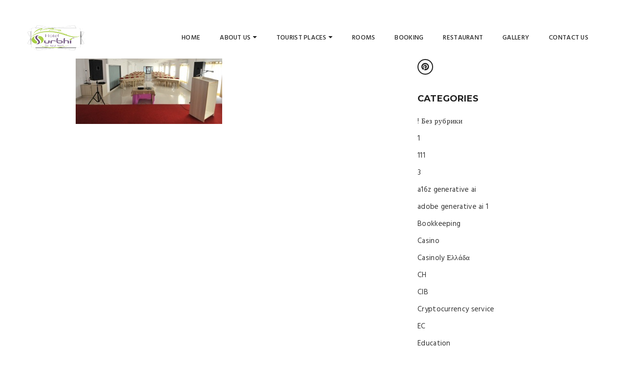

--- FILE ---
content_type: text/html; charset=UTF-8
request_url: https://hotelsurbhi.com/hall-10/
body_size: 14517
content:
<!DOCTYPE html>
<html lang="en-US"
	prefix="og: https://ogp.me/ns#" >
<head>
    <meta charset="UTF-8">
    <meta http-equiv="X-UA-Compatible" content="IE=edge">
    <meta name="viewport" content="width=device-width, initial-scale=1.0, maximum-scale=1.0, user-scalable=no">
    <meta name="format-detection" content="telephone=no">
    <meta name="apple-mobile-web-app-capable" content="yes">
    <link rel="profile" href="https://gmpg.org/xfn/11" />
    <link rel="pingback" href="https://hotelsurbhi.com/xmlrpc.php"/>
    
		<!-- All in One SEO 4.1.6.2 -->
		<meta name="description" content="Hotel Surbhi" />
		<meta name="robots" content="max-image-preview:large" />
		<meta property="og:locale" content="en_US" />
		<meta property="og:site_name" content="Hotel Surbhi Hotel in MUNDRA-KUTCH | Hotel Surbhi (Hotel in Mundra, Hotel in Kutch, Hotel in Gujaratbest hotel in mundra ,hotel at mundra,hotel booking in mundra,hotel in mundra,hotel in mundra gujarat,hotel in mundra kutch,hotel in mundra-port,hotel near mundra port,hotels in mundra india,residency hotel in mundra,best hotel in kutch,cheap hotel in kutch,cheapest hotel in kutch,heritage hotel in kutch,hotel at kutch,hotel booking in kutch,hotel carnival kutch,hotel in dhordo kutch,hotel in kutch,hotel in kutch bhuj,hotel in kutch gujarat,hotel in kutch mandvi,hotel in kutch rann,hotel in mundra kutch,hotel in rann of kutch,hotel near kutch,hotel near kutch rann,hotels in kutch india,hotels in white desert kutch,luxury hotel in kutch,rann of kutch hotels)" />
		<meta property="og:type" content="article" />
		<meta property="og:title" content="Hall (10) | Hotel Surbhi Hotel in MUNDRA-KUTCH" />
		<meta property="article:published_time" content="2015-11-16T09:56:43+00:00" />
		<meta property="article:modified_time" content="2015-11-16T09:57:28+00:00" />
		<meta name="twitter:card" content="summary" />
		<meta name="twitter:title" content="Hall (10) | Hotel Surbhi Hotel in MUNDRA-KUTCH" />
		<script type="application/ld+json" class="aioseo-schema">
			{"@context":"https:\/\/schema.org","@graph":[{"@type":"WebSite","@id":"https:\/\/hotelsurbhi.com\/#website","url":"https:\/\/hotelsurbhi.com\/","name":"Hotel Surbhi Hotel in MUNDRA-KUTCH","description":"Hotel Surbhi (Hotel in Mundra, Hotel in Kutch, Hotel in Gujaratbest hotel in mundra ,hotel at mundra,hotel booking in mundra,hotel in mundra,hotel in mundra gujarat,hotel in mundra kutch,hotel in mundra-port,hotel near mundra port,hotels in mundra india,residency hotel in mundra,best hotel in kutch,cheap hotel in kutch,cheapest hotel in kutch,heritage hotel in kutch,hotel at kutch,hotel booking in kutch,hotel carnival kutch,hotel in dhordo kutch,hotel in kutch,hotel in kutch bhuj,hotel in kutch gujarat,hotel in kutch mandvi,hotel in kutch rann,hotel in mundra kutch,hotel in rann of kutch,hotel near kutch,hotel near kutch rann,hotels in kutch india,hotels in white desert kutch,luxury hotel in kutch,rann of kutch hotels)","inLanguage":"en-US","publisher":{"@id":"https:\/\/hotelsurbhi.com\/#organization"}},{"@type":"Organization","@id":"https:\/\/hotelsurbhi.com\/#organization","name":"Hotel Surbhi Hotel in MUNDRA-KUTCH","url":"https:\/\/hotelsurbhi.com\/"},{"@type":"BreadcrumbList","@id":"https:\/\/hotelsurbhi.com\/hall-10\/#breadcrumblist","itemListElement":[{"@type":"ListItem","@id":"https:\/\/hotelsurbhi.com\/#listItem","position":1,"item":{"@type":"WebPage","@id":"https:\/\/hotelsurbhi.com\/","name":"Home","description":"Hotel Surbhi (Hotel in Mundra, Hotel in Kutch, Hotel in Gujaratbest hotel in mundra ,hotel at mundra,hotel booking in mundra,hotel in mundra,hotel in mundra gujarat,hotel in mundra kutch,hotel in mundra-port,hotel near mundra port,hotels in mundra india,residency hotel in mundra,best hotel in kutch,cheap hotel in kutch,cheapest hotel in kutch,heritage hotel in kutch,hotel at kutch,hotel booking in kutch,hotel carnival kutch,hotel in dhordo kutch,hotel in kutch,hotel in kutch bhuj,hotel in kutch gujarat,hotel in kutch mandvi,hotel in kutch rann,hotel in mundra kutch,hotel in rann of kutch,hotel near kutch,hotel near kutch rann,hotels in kutch india,hotels in white desert kutch,luxury hotel in kutch,rann of kutch hotels)","url":"https:\/\/hotelsurbhi.com\/"},"nextItem":"https:\/\/hotelsurbhi.com\/hall-10\/#listItem"},{"@type":"ListItem","@id":"https:\/\/hotelsurbhi.com\/hall-10\/#listItem","position":2,"item":{"@type":"WebPage","@id":"https:\/\/hotelsurbhi.com\/hall-10\/","name":"Hall (10)","description":"Hotel Surbhi","url":"https:\/\/hotelsurbhi.com\/hall-10\/"},"previousItem":"https:\/\/hotelsurbhi.com\/#listItem"}]},{"@type":"Person","@id":"https:\/\/hotelsurbhi.com\/author\/pwpadmin\/#author","url":"https:\/\/hotelsurbhi.com\/author\/pwpadmin\/","name":"pwpadmin","image":{"@type":"ImageObject","@id":"https:\/\/hotelsurbhi.com\/hall-10\/#authorImage","url":"https:\/\/secure.gravatar.com\/avatar\/727459e6fc3034d17a1df2b19bc4b095?s=96&d=mm&r=g","width":96,"height":96,"caption":"pwpadmin"}},{"@type":"ItemPage","@id":"https:\/\/hotelsurbhi.com\/hall-10\/#itempage","url":"https:\/\/hotelsurbhi.com\/hall-10\/","name":"Hall (10) | Hotel Surbhi Hotel in MUNDRA-KUTCH","description":"Hotel Surbhi","inLanguage":"en-US","isPartOf":{"@id":"https:\/\/hotelsurbhi.com\/#website"},"breadcrumb":{"@id":"https:\/\/hotelsurbhi.com\/hall-10\/#breadcrumblist"},"author":"https:\/\/hotelsurbhi.com\/author\/pwpadmin\/#author","creator":"https:\/\/hotelsurbhi.com\/author\/pwpadmin\/#author","datePublished":"2015-11-16T09:56:43+05:30","dateModified":"2015-11-16T09:57:28+05:30"}]}
		</script>
		<!-- All in One SEO -->


	<!-- Meta Tag Manager -->
	<meta name="keywords" content="Hotel Surbhi (Hotel in Mundra, Hotel in Kutch, Hotel in Gujaratbest hotel in mundra ,hotel at mundra,hotel booking in mundra,hotel in mundra,hotel in mundra gujarat,hotel in mundra kutch,hotel in mundra-port,hotel near mundra port,hotels in mundra india,residency hotel in mundra,best hotel in kutch,cheap hotel in kutch,cheapest hotel in kutch,heritage hotel in kutch,hotel at kutch,hotel booking in kutch,hotel carnival kutch,hotel in dhordo kutch,hotel in kutch,hotel in kutch bhuj,hotel in kutch gujarat,hotel in kutch mandvi,hotel in kutch rann,hotel in mundra kutch,hotel in rann of kutch,hotel near kutch,hotel near kutch rann,hotels in kutch india,hotels in white desert kutch,luxury hotel in kutch,rann of kutch hotels)" />
	<!-- / Meta Tag Manager -->

	<!-- This site is optimized with the Yoast SEO plugin v16.5 - https://yoast.com/wordpress/plugins/seo/ -->
	<title>Hall (10) | Hotel Surbhi Hotel in MUNDRA-KUTCH</title>
	<meta name="robots" content="index, follow, max-snippet:-1, max-image-preview:large, max-video-preview:-1" />
	<link rel="canonical" href="https://hotelsurbhi.com/wp-content/uploads/2015/11/Hall-10.jpg" />
	<meta property="og:locale" content="en_US" />
	<meta property="og:type" content="article" />
	<meta property="og:title" content="Hall (10) - Hotel Surbhi Hotel in MUNDRA-KUTCH" />
	<meta property="og:description" content="Hotel Surbhi" />
	<meta property="og:url" content="https://hotelsurbhi.com/wp-content/uploads/2015/11/Hall-10.jpg" />
	<meta property="og:site_name" content="Hotel Surbhi Hotel in MUNDRA-KUTCH" />
	<meta property="article:publisher" content="https://www.facebook.com/HotelSurbhiMundra/" />
	<meta property="article:modified_time" content="2015-11-16T09:57:28+00:00" />
	<meta property="og:image" content="https://hotelsurbhi.com/wp-content/uploads/2015/11/Hall-10.jpg" />
	<meta property="og:image:width" content="1024" />
	<meta property="og:image:height" content="682" />
	<meta name="twitter:card" content="summary" />
	<script type="application/ld+json" class="yoast-schema-graph">{"@context":"https://schema.org","@graph":[{"@type":"Organization","@id":"https://hotelsurbhi.com/#organization","name":"Hotel Surbhi","url":"https://hotelsurbhi.com/","sameAs":["https://www.facebook.com/HotelSurbhiMundra/"],"logo":{"@type":"ImageObject","@id":"https://hotelsurbhi.com/#logo","inLanguage":"en-US","url":"https://hotelsurbhi.com/wp-content/uploads/2017/07/logo.png","contentUrl":"https://hotelsurbhi.com/wp-content/uploads/2017/07/logo.png","width":226,"height":100,"caption":"Hotel Surbhi"},"image":{"@id":"https://hotelsurbhi.com/#logo"}},{"@type":"WebSite","@id":"https://hotelsurbhi.com/#website","url":"https://hotelsurbhi.com/","name":"Hotel Surbhi Hotel in MUNDRA-KUTCH","description":"Hotel Surbhi (Hotel in Mundra, Hotel in Kutch, Hotel in Gujaratbest hotel in mundra ,hotel at mundra,hotel booking in mundra,hotel in mundra,hotel in mundra gujarat,hotel in mundra kutch,hotel in mundra-port,hotel near mundra port,hotels in mundra india,residency hotel in mundra,best hotel in kutch,cheap hotel in kutch,cheapest hotel in kutch,heritage hotel in kutch,hotel at kutch,hotel booking in kutch,hotel carnival kutch,hotel in dhordo kutch,hotel in kutch,hotel in kutch bhuj,hotel in kutch gujarat,hotel in kutch mandvi,hotel in kutch rann,hotel in mundra kutch,hotel in rann of kutch,hotel near kutch,hotel near kutch rann,hotels in kutch india,hotels in white desert kutch,luxury hotel in kutch,rann of kutch hotels)","publisher":{"@id":"https://hotelsurbhi.com/#organization"},"potentialAction":[{"@type":"SearchAction","target":"https://hotelsurbhi.com/?s={search_term_string}","query-input":"required name=search_term_string"}],"inLanguage":"en-US"},{"@type":"WebPage","@id":"https://hotelsurbhi.com/wp-content/uploads/2015/11/Hall-10.jpg#webpage","url":"https://hotelsurbhi.com/wp-content/uploads/2015/11/Hall-10.jpg","name":"Hall (10) - Hotel Surbhi Hotel in MUNDRA-KUTCH","isPartOf":{"@id":"https://hotelsurbhi.com/#website"},"datePublished":"2015-11-16T09:56:43+00:00","dateModified":"2015-11-16T09:57:28+00:00","breadcrumb":{"@id":"https://hotelsurbhi.com/wp-content/uploads/2015/11/Hall-10.jpg#breadcrumb"},"inLanguage":"en-US","potentialAction":[{"@type":"ReadAction","target":["https://hotelsurbhi.com/wp-content/uploads/2015/11/Hall-10.jpg"]}]},{"@type":"BreadcrumbList","@id":"https://hotelsurbhi.com/wp-content/uploads/2015/11/Hall-10.jpg#breadcrumb","itemListElement":[{"@type":"ListItem","position":1,"name":"Home","item":"https://hotelsurbhi.com/"},{"@type":"ListItem","position":2,"name":"Hall (10)"}]}]}</script>
	<!-- / Yoast SEO plugin. -->


<meta property="place:location:latitude" content="22.838846"/>
<meta property="place:location:longitude" content="69.694569"/>
<meta property="business:contact_data:street_address" content="Shraddha Complex, Near Zero Point,"/>
<meta property="business:contact_data:locality" content="Mundra"/>
<meta property="business:contact_data:country_name" content="India"/>
<meta property="business:contact_data:postal_code" content="370421"/>
<meta property="business:contact_data:website" content="http://hotelsurbhi.com/"/>
<meta property="business:contact_data:region" content="Gujarat"/>
<meta property="business:contact_data:email" content="info@hotelsurebhi.com"/>
<meta property="business:contact_data:phone_number" content="099796 70996"/>
<meta name="geo.placename" content="Mundra" /><meta name="geo.position" content="22.838846;69.694569" /><meta name="geo.region" content="IN" /><link rel='dns-prefetch' href='//html5shim.googlecode.com' />
<link rel='dns-prefetch' href='//css3-mediaqueries-js.googlecode.com' />
<link rel='dns-prefetch' href='//fonts.googleapis.com' />
<link rel='dns-prefetch' href='//s.w.org' />
<link rel="alternate" type="application/rss+xml" title="Hotel Surbhi Hotel in MUNDRA-KUTCH &raquo; Feed" href="https://hotelsurbhi.com/feed/" />
<link rel="alternate" type="application/rss+xml" title="Hotel Surbhi Hotel in MUNDRA-KUTCH &raquo; Comments Feed" href="https://hotelsurbhi.com/comments/feed/" />
		<!-- This site uses the Google Analytics by MonsterInsights plugin v7.17.0 - Using Analytics tracking - https://www.monsterinsights.com/ -->
							<script src="//www.googletagmanager.com/gtag/js?id=UA-112752515-1"  type="text/javascript" data-cfasync="false"></script>
			<script type="text/javascript" data-cfasync="false">
				var mi_version = '7.17.0';
				var mi_track_user = true;
				var mi_no_track_reason = '';
				
								var disableStr = 'ga-disable-UA-112752515-1';

				/* Function to detect opted out users */
				function __gtagTrackerIsOptedOut() {
					return document.cookie.indexOf( disableStr + '=true' ) > - 1;
				}

				/* Disable tracking if the opt-out cookie exists. */
				if ( __gtagTrackerIsOptedOut() ) {
					window[disableStr] = true;
				}

				/* Opt-out function */
				function __gtagTrackerOptout() {
					document.cookie = disableStr + '=true; expires=Thu, 31 Dec 2099 23:59:59 UTC; path=/';
					window[disableStr] = true;
				}

				if ( 'undefined' === typeof gaOptout ) {
					function gaOptout() {
						__gtagTrackerOptout();
					}
				}
								window.dataLayer = window.dataLayer || [];
				if ( mi_track_user ) {
					function __gtagTracker() {dataLayer.push( arguments );}
					__gtagTracker( 'js', new Date() );
					__gtagTracker( 'set', {
						'developer_id.dZGIzZG' : true,
						                    });
					__gtagTracker( 'config', 'UA-112752515-1', {
						forceSSL:true,					} );
										window.gtag = __gtagTracker;										(
						function () {
							/* https://developers.google.com/analytics/devguides/collection/analyticsjs/ */
							/* ga and __gaTracker compatibility shim. */
							var noopfn = function () {
								return null;
							};
							var newtracker = function () {
								return new Tracker();
							};
							var Tracker = function () {
								return null;
							};
							var p = Tracker.prototype;
							p.get = noopfn;
							p.set = noopfn;
							p.send = function (){
								var args = Array.prototype.slice.call(arguments);
								args.unshift( 'send' );
								__gaTracker.apply(null, args);
							};
							var __gaTracker = function () {
								var len = arguments.length;
								if ( len === 0 ) {
									return;
								}
								var f = arguments[len - 1];
								if ( typeof f !== 'object' || f === null || typeof f.hitCallback !== 'function' ) {
									if ( 'send' === arguments[0] ) {
										var hitConverted, hitObject = false, action;
										if ( 'event' === arguments[1] ) {
											if ( 'undefined' !== typeof arguments[3] ) {
												hitObject = {
													'eventAction': arguments[3],
													'eventCategory': arguments[2],
													'eventLabel': arguments[4],
													'value': arguments[5] ? arguments[5] : 1,
												}
											}
										}
										if ( typeof arguments[2] === 'object' ) {
											hitObject = arguments[2];
										}
										if ( typeof arguments[5] === 'object' ) {
											Object.assign( hitObject, arguments[5] );
										}
										if ( 'undefined' !== typeof (
											arguments[1].hitType
										) ) {
											hitObject = arguments[1];
										}
										if ( hitObject ) {
											action = 'timing' === arguments[1].hitType ? 'timing_complete' : hitObject.eventAction;
											hitConverted = mapArgs( hitObject );
											__gtagTracker( 'event', action, hitConverted );
										}
									}
									return;
								}

								function mapArgs( args ) {
									var gaKey, hit = {};
									var gaMap = {
										'eventCategory': 'event_category',
										'eventAction': 'event_action',
										'eventLabel': 'event_label',
										'eventValue': 'event_value',
										'nonInteraction': 'non_interaction',
										'timingCategory': 'event_category',
										'timingVar': 'name',
										'timingValue': 'value',
										'timingLabel': 'event_label',
									};
									for ( gaKey in gaMap ) {
										if ( 'undefined' !== typeof args[gaKey] ) {
											hit[gaMap[gaKey]] = args[gaKey];
										}
									}
									return hit;
								}

								try {
									f.hitCallback();
								} catch ( ex ) {
								}
							};
							__gaTracker.create = newtracker;
							__gaTracker.getByName = newtracker;
							__gaTracker.getAll = function () {
								return [];
							};
							__gaTracker.remove = noopfn;
							__gaTracker.loaded = true;
							window['__gaTracker'] = __gaTracker;
						}
					)();
									} else {
										console.log( "" );
					( function () {
							function __gtagTracker() {
								return null;
							}
							window['__gtagTracker'] = __gtagTracker;
							window['gtag'] = __gtagTracker;
					} )();
									}
			</script>
				<!-- / Google Analytics by MonsterInsights -->
				<script type="text/javascript">
			window._wpemojiSettings = {"baseUrl":"https:\/\/s.w.org\/images\/core\/emoji\/13.0.1\/72x72\/","ext":".png","svgUrl":"https:\/\/s.w.org\/images\/core\/emoji\/13.0.1\/svg\/","svgExt":".svg","source":{"concatemoji":"https:\/\/hotelsurbhi.com\/wp-includes\/js\/wp-emoji-release.min.js?ver=5.6"}};
			!function(e,a,t){var r,n,o,i,p=a.createElement("canvas"),s=p.getContext&&p.getContext("2d");function c(e,t){var a=String.fromCharCode;s.clearRect(0,0,p.width,p.height),s.fillText(a.apply(this,e),0,0);var r=p.toDataURL();return s.clearRect(0,0,p.width,p.height),s.fillText(a.apply(this,t),0,0),r===p.toDataURL()}function l(e){if(!s||!s.fillText)return!1;switch(s.textBaseline="top",s.font="600 32px Arial",e){case"flag":return!c([127987,65039,8205,9895,65039],[127987,65039,8203,9895,65039])&&(!c([55356,56826,55356,56819],[55356,56826,8203,55356,56819])&&!c([55356,57332,56128,56423,56128,56418,56128,56421,56128,56430,56128,56423,56128,56447],[55356,57332,8203,56128,56423,8203,56128,56418,8203,56128,56421,8203,56128,56430,8203,56128,56423,8203,56128,56447]));case"emoji":return!c([55357,56424,8205,55356,57212],[55357,56424,8203,55356,57212])}return!1}function d(e){var t=a.createElement("script");t.src=e,t.defer=t.type="text/javascript",a.getElementsByTagName("head")[0].appendChild(t)}for(i=Array("flag","emoji"),t.supports={everything:!0,everythingExceptFlag:!0},o=0;o<i.length;o++)t.supports[i[o]]=l(i[o]),t.supports.everything=t.supports.everything&&t.supports[i[o]],"flag"!==i[o]&&(t.supports.everythingExceptFlag=t.supports.everythingExceptFlag&&t.supports[i[o]]);t.supports.everythingExceptFlag=t.supports.everythingExceptFlag&&!t.supports.flag,t.DOMReady=!1,t.readyCallback=function(){t.DOMReady=!0},t.supports.everything||(n=function(){t.readyCallback()},a.addEventListener?(a.addEventListener("DOMContentLoaded",n,!1),e.addEventListener("load",n,!1)):(e.attachEvent("onload",n),a.attachEvent("onreadystatechange",function(){"complete"===a.readyState&&t.readyCallback()})),(r=t.source||{}).concatemoji?d(r.concatemoji):r.wpemoji&&r.twemoji&&(d(r.twemoji),d(r.wpemoji)))}(window,document,window._wpemojiSettings);
		</script>
		<style type="text/css">
img.wp-smiley,
img.emoji {
	display: inline !important;
	border: none !important;
	box-shadow: none !important;
	height: 1em !important;
	width: 1em !important;
	margin: 0 .07em !important;
	vertical-align: -0.1em !important;
	background: none !important;
	padding: 0 !important;
}
</style>
	<link rel='stylesheet' id='litespeed-cache-dummy-css'  href='https://hotelsurbhi.com/wp-content/plugins/litespeed-cache/assets/css/litespeed-dummy.css?ver=5.6' type='text/css' media='all' />
<link rel='stylesheet' id='flatpickr-css'  href='https://hotelsurbhi.com/wp-content/plugins/awebooking/assets/vendor/flatpickr/flatpickr.css?ver=4.5.1' type='text/css' media='all' />
<link rel='stylesheet' id='tippy-css'  href='https://hotelsurbhi.com/wp-content/plugins/awebooking/assets/vendor/tippy-js/tippy.css?ver=2.6.0' type='text/css' media='all' />
<link rel='stylesheet' id='react-calendar-css'  href='https://hotelsurbhi.com/wp-content/plugins/awebooking/assets/css/react-datepicker.min.css?ver=1.0.0' type='text/css' media='all' />
<link rel='stylesheet' id='awebooking-css'  href='https://hotelsurbhi.com/wp-content/plugins/awebooking/assets/css/awebooking.css?ver=3.2.26' type='text/css' media='all' />
<link rel='stylesheet' id='awebooking-iconfont-css'  href='https://hotelsurbhi.com/wp-content/plugins/awebooking/assets/fonts/awebooking-webfont.css?ver=3.2.26' type='text/css' media='all' />
<link rel='stylesheet' id='awebooking-colour-css'  href='https://hotelsurbhi.com/wp-content/plugins/awebooking/assets/css/awebooking-colour.css?ver=3.2.26' type='text/css' media='all' />
<link rel='stylesheet' id='wp-block-library-css'  href='https://hotelsurbhi.com/wp-includes/css/dist/block-library/style.min.css?ver=5.6' type='text/css' media='all' />
<link rel='stylesheet' id='wc-block-vendors-style-css'  href='https://hotelsurbhi.com/wp-content/plugins/woocommerce/packages/woocommerce-blocks/build/vendors-style.css?ver=5.1.0' type='text/css' media='all' />
<link rel='stylesheet' id='wc-block-style-css'  href='https://hotelsurbhi.com/wp-content/plugins/woocommerce/packages/woocommerce-blocks/build/style.css?ver=5.1.0' type='text/css' media='all' />
<link rel='stylesheet' id='contact-form-7-css'  href='https://hotelsurbhi.com/wp-content/plugins/contact-form-7/includes/css/styles.css?ver=5.4.1' type='text/css' media='all' />
<link rel='stylesheet' id='rs-plugin-settings-css'  href='https://hotelsurbhi.com/wp-content/plugins/revslider/public/assets/css/settings.css?ver=5.3.1.5' type='text/css' media='all' />
<style id='rs-plugin-settings-inline-css' type='text/css'>
#rs-demo-id {}
</style>
<link rel='stylesheet' id='woocommerce-layout-css'  href='https://hotelsurbhi.com/wp-content/plugins/woocommerce/assets/css/woocommerce-layout.css?ver=5.4.2' type='text/css' media='all' />
<link rel='stylesheet' id='woocommerce-smallscreen-css'  href='https://hotelsurbhi.com/wp-content/plugins/woocommerce/assets/css/woocommerce-smallscreen.css?ver=5.4.2' type='text/css' media='only screen and (max-width: 768px)' />
<link rel='stylesheet' id='woocommerce-general-css'  href='https://hotelsurbhi.com/wp-content/plugins/woocommerce/assets/css/woocommerce.css?ver=5.4.2' type='text/css' media='all' />
<style id='woocommerce-inline-inline-css' type='text/css'>
.woocommerce form .form-row .required { visibility: visible; }
</style>
<link rel='stylesheet' id='awesome-css'  href='https://hotelsurbhi.com/wp-content/themes/lotus/assets/css/lib/font-awesome.min.css?ver=5.6' type='text/css' media='all' />
<link rel='stylesheet' id='jqueryui-css'  href='https://hotelsurbhi.com/wp-content/themes/lotus/assets/css/lib/jquery-ui.min.css?ver=5.6' type='text/css' media='all' />
<link rel='stylesheet' id='bootstrap-css'  href='https://hotelsurbhi.com/wp-content/themes/lotus/assets/css/lib/bootstrap.min.css?ver=5.6' type='text/css' media='all' />
<link rel='stylesheet' id='lotusicon-css'  href='https://hotelsurbhi.com/wp-content/themes/lotus/assets/css/lib/font-lotusicon.css?ver=5.6' type='text/css' media='all' />
<link rel='stylesheet' id='bootstrap-select-css'  href='https://hotelsurbhi.com/wp-content/themes/lotus/assets/css/lib/bootstrap-select.min.css?ver=5.6' type='text/css' media='all' />
<link rel='stylesheet' id='magnific-popup-css'  href='https://hotelsurbhi.com/wp-content/themes/lotus/assets/css/lib/magnific-popup.css?ver=5.6' type='text/css' media='all' />
<link rel='stylesheet' id='engo-main-style-css'  href='https://hotelsurbhi.com/wp-content/themes/lotus/assets/css/style.min.css?ver=5.6' type='text/css' media='all' />
<link rel='stylesheet' id='google-font-css'  href='//fonts.googleapis.com/css?family=Hind%3A400%2C300%2C500%2C600%7CMontserrat%3A400%2C700&#038;ver=5.6' type='text/css' media='all' />
<link rel='stylesheet' id='owl-carousel-css'  href='https://hotelsurbhi.com/wp-content/themes/lotus/assets/css/lib/owl.carousel.css?ver=5.6' type='text/css' media='all' />
<!--[if lt IE 9]><script src="https://hotelsurbhi.com/wp-content/themes/lotus/assets/js/html5.js"></script><![endif]-->
<script type='text/javascript' src='https://hotelsurbhi.com/wp-includes/js/jquery/jquery.min.js?ver=3.5.1' id='jquery-core-js'></script>
<script type='text/javascript' src='https://hotelsurbhi.com/wp-includes/js/jquery/jquery-migrate.min.js?ver=3.3.2' id='jquery-migrate-js'></script>
<script type='text/javascript' src='https://hotelsurbhi.com/wp-content/plugins/awebooking/assets/vendor/popper-js/popper.min.js?ver=1.14.3' id='popper-js'></script>
<script type='text/javascript' src='https://hotelsurbhi.com/wp-content/plugins/awebooking/assets/vendor/a11y-dialog/a11y-dialog.min.js?ver=5.1.2' id='a11y-dialog-js'></script>
<script type='text/javascript' src='https://hotelsurbhi.com/wp-content/plugins/awebooking/assets/vendor/knockout/knockout-latest.js?ver=3.4.2' id='knockout-js'></script>
<script type='text/javascript' id='monsterinsights-frontend-script-js-extra'>
/* <![CDATA[ */
var monsterinsights_frontend = {"js_events_tracking":"true","download_extensions":"doc,pdf,ppt,zip,xls,docx,pptx,xlsx","inbound_paths":"[]","home_url":"https:\/\/hotelsurbhi.com","hash_tracking":"false","ua":"UA-112752515-1"};
/* ]]> */
</script>
<script type='text/javascript' src='https://hotelsurbhi.com/wp-content/plugins/google-analytics-for-wordpress/assets/js/frontend-gtag.min.js?ver=7.17.0' id='monsterinsights-frontend-script-js'></script>
<script type='text/javascript' src='https://hotelsurbhi.com/wp-content/plugins/revslider/public/assets/js/jquery.themepunch.tools.min.js?ver=5.3.1.5' id='tp-tools-js'></script>
<script type='text/javascript' src='https://hotelsurbhi.com/wp-content/plugins/revslider/public/assets/js/jquery.themepunch.revolution.min.js?ver=5.3.1.5' id='revmin-js'></script>
<script type='text/javascript' src='https://hotelsurbhi.com/wp-content/plugins/woocommerce/assets/js/jquery-blockui/jquery.blockUI.min.js?ver=2.70' id='jquery-blockui-js'></script>
<script type='text/javascript' id='wc-add-to-cart-js-extra'>
/* <![CDATA[ */
var wc_add_to_cart_params = {"ajax_url":"\/wp-admin\/admin-ajax.php","wc_ajax_url":"\/?wc-ajax=%%endpoint%%","i18n_view_cart":"View cart","cart_url":"https:\/\/hotelsurbhi.com","is_cart":"","cart_redirect_after_add":"no"};
/* ]]> */
</script>
<script type='text/javascript' src='https://hotelsurbhi.com/wp-content/plugins/woocommerce/assets/js/frontend/add-to-cart.min.js?ver=5.4.2' id='wc-add-to-cart-js'></script>
<script type='text/javascript' src='https://hotelsurbhi.com/wp-content/plugins/js_composer/assets/js/vendors/woocommerce-add-to-cart.js?ver=5.0.1' id='vc_woocommerce-add-to-cart-js-js'></script>
<!--[if lt IE 9]>
<script type='text/javascript' src='http://html5shim.googlecode.com/svn/trunk/html5.js?ver=5.6' id='html5-js'></script>
<![endif]-->
<!--[if lt IE 9]>
<script type='text/javascript' src='http://css3-mediaqueries-js.googlecode.com/svn/trunk/css3-mediaqueries.js?ver=5.6' id='mediaqueries-js'></script>
<![endif]-->
<link rel="pingback" href="https://hotelsurbhi.com/xmlrpc.php" />
<link rel="https://api.w.org/" href="https://hotelsurbhi.com/wp-json/" /><link rel="alternate" type="application/json" href="https://hotelsurbhi.com/wp-json/wp/v2/media/480" /><link rel="EditURI" type="application/rsd+xml" title="RSD" href="https://hotelsurbhi.com/xmlrpc.php?rsd" />
<link rel="wlwmanifest" type="application/wlwmanifest+xml" href="https://hotelsurbhi.com/wp-includes/wlwmanifest.xml" /> 
<meta name="generator" content="WordPress 5.6" />
<meta name="generator" content="WooCommerce 5.4.2" />
<link rel='shortlink' href='https://hotelsurbhi.com/?p=480' />
<link rel="alternate" type="application/json+oembed" href="https://hotelsurbhi.com/wp-json/oembed/1.0/embed?url=https%3A%2F%2Fhotelsurbhi.com%2Fhall-10%2F" />
<link rel="alternate" type="text/xml+oembed" href="https://hotelsurbhi.com/wp-json/oembed/1.0/embed?url=https%3A%2F%2Fhotelsurbhi.com%2Fhall-10%2F&#038;format=xml" />
<script type="text/javascript">
(function(url){
	if(/(?:Chrome\/26\.0\.1410\.63 Safari\/537\.31|WordfenceTestMonBot)/.test(navigator.userAgent)){ return; }
	var addEvent = function(evt, handler) {
		if (window.addEventListener) {
			document.addEventListener(evt, handler, false);
		} else if (window.attachEvent) {
			document.attachEvent('on' + evt, handler);
		}
	};
	var removeEvent = function(evt, handler) {
		if (window.removeEventListener) {
			document.removeEventListener(evt, handler, false);
		} else if (window.detachEvent) {
			document.detachEvent('on' + evt, handler);
		}
	};
	var evts = 'contextmenu dblclick drag dragend dragenter dragleave dragover dragstart drop keydown keypress keyup mousedown mousemove mouseout mouseover mouseup mousewheel scroll'.split(' ');
	var logHuman = function() {
		if (window.wfLogHumanRan) { return; }
		window.wfLogHumanRan = true;
		var wfscr = document.createElement('script');
		wfscr.type = 'text/javascript';
		wfscr.async = true;
		wfscr.src = url + '&r=' + Math.random();
		(document.getElementsByTagName('head')[0]||document.getElementsByTagName('body')[0]).appendChild(wfscr);
		for (var i = 0; i < evts.length; i++) {
			removeEvent(evts[i], logHuman);
		}
	};
	for (var i = 0; i < evts.length; i++) {
		addEvent(evts[i], logHuman);
	}
})('//hotelsurbhi.com/?wordfence_lh=1&hid=52FFA7B4EB554FCBAFFFAEC493A01EFB');
</script><!-- Analytics by WP-Statistics v13.0.8 - https://wp-statistics.com/ -->
	<noscript><style>.woocommerce-product-gallery{ opacity: 1 !important; }</style></noscript>
	<meta name="generator" content="Powered by Visual Composer - drag and drop page builder for WordPress."/>
<!--[if lte IE 9]><link rel="stylesheet" type="text/css" href="https://hotelsurbhi.com/wp-content/plugins/js_composer/assets/css/vc_lte_ie9.min.css" media="screen"><![endif]--><style type="text/css">.broken_link, a.broken_link {
	text-decoration: line-through;
}</style><meta name="generator" content="Powered by Slider Revolution 5.3.1.5 - responsive, Mobile-Friendly Slider Plugin for WordPress with comfortable drag and drop interface." />
<noscript><style type="text/css"> .wpb_animate_when_almost_visible { opacity: 1; }</style></noscript></head>
<body class="attachment attachment-template-default single single-attachment postid-480 attachmentid-480 attachment-jpeg theme-lotus woocommerce-no-js wpb-js-composer js-comp-ver-5.0.1 vc_responsive">

			<!-- PRELOADER-->
			<div id="lotus-preloader">
				<span class="preloader-dot"></span>
			</div>
			<!-- END / PRELOADER-->
			
<!-- PAGE WRAP -->
<div id="page-wrap">
            <!-- HEADER -->
        <header id="header" class="engo-no-header-transparent">
            <!-- HEADER TOP -->
            <div class="header_top">
                <div class="container">
                    <div class="header_left float-left">
                        		<span><i class="lotus-icon-location"></i>Shraddha Complex, Near Zero Point,  Mundra, Kutch</span>
	
			<span><i class="lotus-icon-phone"></i>02838 224271</span>
	                    </div>
                    <div class="header_right float-right">
                                            </div>
                </div>
            </div>
            <!-- END / HEADER TOP -->

            <!-- HEADER LOGO & MENU -->
                        <div id="header_content" class="header_content sticky-enable">

                <div class="container">
                    <!-- HEADER LOGO -->
                            <div class="header_logo">
			<a title="Hotel Surbhi Hotel in MUNDRA-KUTCH"
			   href="https://hotelsurbhi.com/"><img src="https://hotelsurbhi.com/wp-content/uploads/2017/07/logo.png" alt="Hotel Surbhi Hotel in MUNDRA-KUTCH"></a>
        </div>

	                    <!-- END / HEADER LOGO -->

                    <!-- HEADER MENU -->
                    <nav class="header_menu">
                        <div class="menu-hotel-surbhi-main-menu-container"><ul id="menu-hotel-surbhi-main-menu" class="menu"><li id="menu-item-707" class="menu-item menu-item-type-post_type menu-item-object-page menu-item-home menu-item-707"><a href="https://hotelsurbhi.com/">Home</a></li>
<li id="menu-item-968" class="menu-item menu-item-type-custom menu-item-object-custom menu-item-has-children menu-item-968"><a href="https://hotelsurbhi.com/about/">About Us<span class="fa fa-caret-down"></span></a>
<ul class="sub-menu">
	<li id="menu-item-708" class="menu-item menu-item-type-post_type menu-item-object-page menu-item-708"><a href="https://hotelsurbhi.com/about/">About</a></li>
	<li id="menu-item-791" class="menu-item menu-item-type-post_type menu-item-object-page menu-item-791"><a href="https://hotelsurbhi.com/conference-hall/">Conference Hall</a></li>
	<li id="menu-item-781" class="menu-item menu-item-type-post_type menu-item-object-page menu-item-781"><a href="https://hotelsurbhi.com/fitness/">Fitness</a></li>
</ul>
</li>
<li id="menu-item-967" class="menu-item menu-item-type-custom menu-item-object-custom menu-item-has-children menu-item-967"><a href="#">Tourist Places<span class="fa fa-caret-down"></span></a>
<ul class="sub-menu">
	<li id="menu-item-993" class="menu-item menu-item-type-post_type menu-item-object-page menu-item-993"><a href="https://hotelsurbhi.com/kutch-rann-utsav/">Kutch Rann Utsav</a></li>
	<li id="menu-item-1177" class="menu-item menu-item-type-post_type menu-item-object-page menu-item-1177"><a href="https://hotelsurbhi.com/travel-tips-kutch/">Travel Tips (Kutch)</a></li>
</ul>
</li>
<li id="menu-item-779" class="menu-item menu-item-type-post_type menu-item-object-page menu-item-779"><a href="https://hotelsurbhi.com/rooms/">Rooms</a></li>
<li id="menu-item-1230" class="menu-item menu-item-type-custom menu-item-object-custom menu-item-1230"><a href="https://live.ipms247.com/booking/book-rooms-hotelsurbhi">Booking</a></li>
<li id="menu-item-780" class="menu-item menu-item-type-post_type menu-item-object-page menu-item-780"><a href="https://hotelsurbhi.com/restaurant/">Restaurant</a></li>
<li id="menu-item-840" class="menu-item menu-item-type-post_type menu-item-object-page menu-item-840"><a href="https://hotelsurbhi.com/photo-gallery/">Gallery</a></li>
<li id="menu-item-844" class="menu-item menu-item-type-post_type menu-item-object-page menu-item-844"><a href="https://hotelsurbhi.com/contact-us/">Contact Us</a></li>
</ul></div>                    </nav>
                    <!-- END / HEADER MENU -->

                    <!-- MENU BAR -->
                    <div class="menu-bars"><span></span></div>
                    <!-- END / MENU BAR -->

                </div>
            </div>
            <!-- END / HEADER LOGO & MENU -->

        </header>
        <!-- END / HEADER -->

        <!--End coming soon-->
    
<!-- SINGLE-->
<div class="main-wrapper section-blog bg-white">
	
	<div class="container">
							<div class="row">
					<div class="col-md-8">
																<!-- POST CONTENT -->
							    <article class="post-480 attachment type-attachment status-inherit hentry">

        <div class="entry-content">
        <p class="attachment"><a href='https://hotelsurbhi.com/wp-content/uploads/2015/11/Hall-10.jpg'><img width="300" height="200" src="https://hotelsurbhi.com/wp-content/uploads/2015/11/Hall-10-300x200.jpg" class="attachment-medium size-medium" alt="Hall (10)" loading="lazy" srcset="https://hotelsurbhi.com/wp-content/uploads/2015/11/Hall-10-300x200.jpg 300w, https://hotelsurbhi.com/wp-content/uploads/2015/11/Hall-10.jpg 1024w, https://hotelsurbhi.com/wp-content/uploads/2015/11/Hall-10-600x400.jpg 600w, https://hotelsurbhi.com/wp-content/uploads/2015/11/Hall-10-2x1.jpg 2w" sizes="(max-width: 300px) 100vw, 300px" /></a></p><ul class="page-navigation"></ul>    </div>
</article>
							<!-- END / POST CONTENT -->

							<!-- COMMENT -->
							
							<!-- END / COMMENT -->
															</div>
					<div class="col-md-4">
						<div class="sidebar">
	<div id="widget-follow-us-2" class="widget widget_social"><h4 class="widget-title">LOTUS SOCIALS</h4><div class="widget-social"><a href="#"><i class="fa fa-facebook"></i></a><a href="#"><i class="fa fa-google-plus"></i></a><a href="#"><i class="fa fa-twitter"></i></a><a href="#"><i class="fa fa-github"></i></a><a href="#"><i class="fa fa-instagram"></i></a><a href="#"><i class="fa fa-pinterest"></i></a></div></div><div id="categories-2" class="widget widget_categories"><h4 class="widget-title">Categories</h4>
			<ul>
					<li class="cat-item cat-item-327"><a href="https://hotelsurbhi.com/category/bez-rubriki/">! Без рубрики</a>
</li>
	<li class="cat-item cat-item-326"><a href="https://hotelsurbhi.com/category/1/">1</a>
</li>
	<li class="cat-item cat-item-335"><a href="https://hotelsurbhi.com/category/111/">111</a>
</li>
	<li class="cat-item cat-item-358"><a href="https://hotelsurbhi.com/category/3/">3</a>
</li>
	<li class="cat-item cat-item-343"><a href="https://hotelsurbhi.com/category/a16z-generative-ai-2/">a16z generative ai</a>
</li>
	<li class="cat-item cat-item-333"><a href="https://hotelsurbhi.com/category/adobe-generative-ai-1-2/">adobe generative ai 1</a>
</li>
	<li class="cat-item cat-item-356"><a href="https://hotelsurbhi.com/category/bookkeeping-4/">Bookkeeping</a>
</li>
	<li class="cat-item cat-item-348"><a href="https://hotelsurbhi.com/category/casino/">Casino</a>
</li>
	<li class="cat-item cat-item-363"><a href="https://hotelsurbhi.com/category/casinoly/">Casinoly Ελλάδα</a>
</li>
	<li class="cat-item cat-item-338"><a href="https://hotelsurbhi.com/category/ch/">CH</a>
</li>
	<li class="cat-item cat-item-340"><a href="https://hotelsurbhi.com/category/cib/">CIB</a>
</li>
	<li class="cat-item cat-item-369"><a href="https://hotelsurbhi.com/category/cryptocurrency-service/">Cryptocurrency service</a>
</li>
	<li class="cat-item cat-item-339"><a href="https://hotelsurbhi.com/category/ec/">EC</a>
</li>
	<li class="cat-item cat-item-370"><a href="https://hotelsurbhi.com/category/education/">Education</a>
</li>
	<li class="cat-item cat-item-352"><a href="https://hotelsurbhi.com/category/fintech/">FinTech</a>
</li>
	<li class="cat-item cat-item-328"><a href="https://hotelsurbhi.com/category/forex-news/">Forex News</a>
</li>
	<li class="cat-item cat-item-373"><a href="https://hotelsurbhi.com/category/forex-reviews/">Forex Reviews</a>
</li>
	<li class="cat-item cat-item-346"><a href="https://hotelsurbhi.com/category/forex-trading/">Forex Trading</a>
</li>
	<li class="cat-item cat-item-361"><a href="https://hotelsurbhi.com/category/game/">game</a>
</li>
	<li class="cat-item cat-item-332"><a href="https://hotelsurbhi.com/category/games/">Games</a>
</li>
	<li class="cat-item cat-item-357"><a href="https://hotelsurbhi.com/category/giochi/">giochi</a>
</li>
	<li class="cat-item cat-item-366"><a href="https://hotelsurbhi.com/category/gioco/">gioco</a>
</li>
	<li class="cat-item cat-item-341"><a href="https://hotelsurbhi.com/category/holyluck-greece/">Holyluck Greece</a>
</li>
	<li class="cat-item cat-item-283"><a href="https://hotelsurbhi.com/category/hotel-in-mundra/" title="Hotel in Mundra">Hotel in Mundra</a>
</li>
	<li class="cat-item cat-item-368"><a href="https://hotelsurbhi.com/category/igaming/">IGaming</a>
</li>
	<li class="cat-item cat-item-353"><a href="https://hotelsurbhi.com/category/jeux/">Jeux</a>
</li>
	<li class="cat-item cat-item-344"><a href="https://hotelsurbhi.com/category/melhores-3/">melhores-3</a>
</li>
	<li class="cat-item cat-item-367"><a href="https://hotelsurbhi.com/category/mission-uncrossable/">Mission Uncrossable</a>
</li>
	<li class="cat-item cat-item-325"><a href="https://hotelsurbhi.com/category/new-2/">NEW</a>
</li>
	<li class="cat-item cat-item-334"><a href="https://hotelsurbhi.com/category/news/">News</a>
</li>
	<li class="cat-item cat-item-360"><a href="https://hotelsurbhi.com/category/non-gamstop/">Non GamStop</a>
</li>
	<li class="cat-item cat-item-354"><a href="https://hotelsurbhi.com/category/om/">OM</a>
</li>
	<li class="cat-item cat-item-355"><a href="https://hotelsurbhi.com/category/om-cc/">OM cc</a>
</li>
	<li class="cat-item cat-item-336"><a href="https://hotelsurbhi.com/category/omegle/">Omegle</a>
</li>
	<li class="cat-item cat-item-337"><a href="https://hotelsurbhi.com/category/omegle-cc/">Omegle CC</a>
</li>
	<li class="cat-item cat-item-329"><a href="https://hotelsurbhi.com/category/pablic/">Pablic</a>
</li>
	<li class="cat-item cat-item-349"><a href="https://hotelsurbhi.com/category/post/">Post</a>
</li>
	<li class="cat-item cat-item-330"><a href="https://hotelsurbhi.com/category/public/">Public</a>
</li>
	<li class="cat-item cat-item-359"><a href="https://hotelsurbhi.com/category/resources/">Resources</a>
</li>
	<li class="cat-item cat-item-347"><a href="https://hotelsurbhi.com/category/sex/">Sex</a>
</li>
	<li class="cat-item cat-item-362"><a href="https://hotelsurbhi.com/category/sober-living/">Sober Living</a>
</li>
	<li class="cat-item cat-item-350"><a href="https://hotelsurbhi.com/category/spellen/">Spellen</a>
</li>
	<li class="cat-item cat-item-372"><a href="https://hotelsurbhi.com/category/spielen/">spielen</a>
</li>
	<li class="cat-item cat-item-371"><a href="https://hotelsurbhi.com/category/spilen/">spilen</a>
</li>
	<li class="cat-item cat-item-365"><a href="https://hotelsurbhi.com/category/spille/">spille</a>
</li>
	<li class="cat-item cat-item-331"><a href="https://hotelsurbhi.com/category/test/">test</a>
</li>
	<li class="cat-item cat-item-1"><a href="https://hotelsurbhi.com/category/uncategorized/">Uncategorized</a>
</li>
	<li class="cat-item cat-item-345"><a href="https://hotelsurbhi.com/category/novosti-foreks/">Новости Форекс</a>
</li>
	<li class="cat-item cat-item-351"><a href="https://hotelsurbhi.com/category/foreks-brokery/">Форекс Брокеры</a>
</li>
			</ul>

			</div><div id="engo-event-2" class="widget engo-event-widget"><h4 class="widget-title">Upcoming events</h4>        		<ul>
        			        					                    <li>
	                    			                        <span class="event-date">
		                            <strong>24</strong>
		                            OCT		                        </span>
		                    	                        <div class="text">
	                            <a href="https://hotelsurbhi.com/event/interharmony-international-music-festival/">InterHarmony International Music Festival</a>
	                            	                            	<span class="date">at 12am</span>
	                            	                        </div>
	                    </li>
	                        					                    <li>
	                    			                        <span class="event-date">
		                            <strong>24</strong>
		                            OCT		                        </span>
		                    	                        <div class="text">
	                            <a href="https://hotelsurbhi.com/event/london-edge-2015/">London Edge 2015</a>
	                            	                            	<span class="date">at 12am</span>
	                            	                        </div>
	                    </li>
	                        					                    <li>
	                    			                        <span class="event-date">
		                            <strong>24</strong>
		                            OCT		                        </span>
		                    	                        <div class="text">
	                            <a href="https://hotelsurbhi.com/event/international-jewellery-london/">International Jewellery London</a>
	                            	                            	<span class="date">at 12am</span>
	                            	                        </div>
	                    </li>
	                                </ul>
        	</div><div id="engo_recent_posts_widget-2" class="widget engo-widget_recent_entries"><h4 class="widget-title">Recent posts</h4><ul>					<li>
												<div class="text">
							<a href="https://hotelsurbhi.com/slottyway-gambling-enterprise-promo-password-the-new-zealand-450-acceptance-plan-on-your-very-first-3-places-slot-bollywood-story-to-own-january-2026/">Slottyway Gambling enterprise Promo Password The new Zealand 450% Acceptance Plan on your Very first 3 Places slot bollywood story to own January 2026</a>
							<span class="date">at February 1, 2026</span>
						</div>
					</li>
										<li>
												<div class="text">
							<a href="https://hotelsurbhi.com/aztec-professionals-ports-hidden-broad-local-casino-huuuuge-one-hundred-100-percent-free-blood-suckers-symbols-revolves-assortment-and-you-can-added-bonus-provides/">Aztec Professionals Ports Hidden Broad Local casino Huuuuge $one hundred 100 percent free blood suckers symbols Revolves Assortment and you can Added bonus Provides</a>
							<span class="date">at February 1, 2026</span>
						</div>
					</li>
										<li>
												<div class="text">
							<a href="https://hotelsurbhi.com/erleben-sie-das-ultimative-gaming-ziel-mit-roby-ca/">Erleben Sie das ultimative Gaming-Ziel mit Roby Casino</a>
							<span class="date">at February 1, 2026</span>
						</div>
					</li>
										<li>
												<div class="text">
							<a href="https://hotelsurbhi.com/explore-the-finest-of-casino-fairgo-in-australia/">Explore the Finest of Casino Fairgo in Australia</a>
							<span class="date">at February 1, 2026</span>
						</div>
					</li>
										<li>
												<div class="text">
							<a href="https://hotelsurbhi.com/les-derniers-casinos-en-ligne-qui-revolutionnent-l-4/">Les derniers casinos en ligne qui révolutionnent l&#8217;univers du jeu française</a>
							<span class="date">at January 31, 2026</span>
						</div>
					</li>
					</ul></div><div id="tag_cloud-2" class="widget widget_tag_cloud"><h4 class="widget-title">Tags</h4><div class="tagcloud"><a href="https://hotelsurbhi.com/tag/beach-hotel-in-kutch/" class="tag-cloud-link tag-link-321 tag-link-position-1" style="font-size: 21.873873873874pt;" aria-label="Beach hotel in Kutch (24 items)">Beach hotel in Kutch</a>
<a href="https://hotelsurbhi.com/tag/beach-hotel-in-mundra/" class="tag-cloud-link tag-link-322 tag-link-position-2" style="font-size: 21.873873873874pt;" aria-label="Beach hotel in Mundra (24 items)">Beach hotel in Mundra</a>
<a href="https://hotelsurbhi.com/tag/best-hotel-in-kutch/" class="tag-cloud-link tag-link-295 tag-link-position-3" style="font-size: 22pt;" aria-label="best hotel in kutch (25 items)">best hotel in kutch</a>
<a href="https://hotelsurbhi.com/tag/casinoly-online/" class="tag-cloud-link tag-link-364 tag-link-position-4" style="font-size: 8pt;" aria-label="Casinoly Online (1 item)">Casinoly Online</a>
<a href="https://hotelsurbhi.com/tag/cheapest-hotel-in-kutch/" class="tag-cloud-link tag-link-297 tag-link-position-5" style="font-size: 22pt;" aria-label="cheapest hotel in kutch (25 items)">cheapest hotel in kutch</a>
<a href="https://hotelsurbhi.com/tag/cheap-hotel-in-kutch/" class="tag-cloud-link tag-link-296 tag-link-position-6" style="font-size: 22pt;" aria-label="cheap hotel in kutch (25 items)">cheap hotel in kutch</a>
<a href="https://hotelsurbhi.com/tag/heritage-hotel-in-kutch/" class="tag-cloud-link tag-link-298 tag-link-position-7" style="font-size: 22pt;" aria-label="heritage hotel in kutch (25 items)">heritage hotel in kutch</a>
<a href="https://hotelsurbhi.com/tag/holyluck-%ce%b5%ce%bb%ce%bb%ce%ac%ce%b4%ce%b1/" class="tag-cloud-link tag-link-342 tag-link-position-8" style="font-size: 8pt;" aria-label="Holyluck Ελλάδα (1 item)">Holyluck Ελλάδα</a>
<a href="https://hotelsurbhi.com/tag/hotel-at-bhuj/" class="tag-cloud-link tag-link-315 tag-link-position-9" style="font-size: 21.873873873874pt;" aria-label="Hotel at Bhuj (24 items)">Hotel at Bhuj</a>
<a href="https://hotelsurbhi.com/tag/hotel-at-kutch/" class="tag-cloud-link tag-link-299 tag-link-position-10" style="font-size: 22pt;" aria-label="hotel at kutch (25 items)">hotel at kutch</a>
<a href="https://hotelsurbhi.com/tag/hotel-at-mundra/" class="tag-cloud-link tag-link-287 tag-link-position-11" style="font-size: 22pt;" aria-label="hotel at mundra (25 items)">hotel at mundra</a>
<a href="https://hotelsurbhi.com/tag/hotel-booking-in-kutch/" class="tag-cloud-link tag-link-300 tag-link-position-12" style="font-size: 22pt;" aria-label="hotel booking in kutch (25 items)">hotel booking in kutch</a>
<a href="https://hotelsurbhi.com/tag/hotel-booking-in-mundra/" class="tag-cloud-link tag-link-288 tag-link-position-13" style="font-size: 22pt;" aria-label="hotel booking in mundra (25 items)">hotel booking in mundra</a>
<a href="https://hotelsurbhi.com/tag/hotel-carnival-kutch/" class="tag-cloud-link tag-link-301 tag-link-position-14" style="font-size: 22pt;" aria-label="hotel carnival kutch (25 items)">hotel carnival kutch</a>
<a href="https://hotelsurbhi.com/tag/hotel-gandhidham/" class="tag-cloud-link tag-link-316 tag-link-position-15" style="font-size: 21.873873873874pt;" aria-label="Hotel Gandhidham (24 items)">Hotel Gandhidham</a>
<a href="https://hotelsurbhi.com/tag/hotel-in-dhordo-kutch/" class="tag-cloud-link tag-link-302 tag-link-position-16" style="font-size: 22pt;" aria-label="hotel in dhordo kutch (25 items)">hotel in dhordo kutch</a>
<a href="https://hotelsurbhi.com/tag/hotel-in-gujarat-best-hotel-in-mundra/" class="tag-cloud-link tag-link-323 tag-link-position-17" style="font-size: 21.873873873874pt;" aria-label="Hotel in Gujarat best hotel in mundra (24 items)">Hotel in Gujarat best hotel in mundra</a>
<a href="https://hotelsurbhi.com/tag/hotel-in-gujaratbest-hotel-in-mundra/" class="tag-cloud-link tag-link-286 tag-link-position-18" style="font-size: 8pt;" aria-label="Hotel in Gujaratbest hotel in mundra (1 item)">Hotel in Gujaratbest hotel in mundra</a>
<a href="https://hotelsurbhi.com/tag/hotel-in-kutch/" class="tag-cloud-link tag-link-285 tag-link-position-19" style="font-size: 22pt;" aria-label="Hotel in Kutch (25 items)">Hotel in Kutch</a>
<a href="https://hotelsurbhi.com/tag/hotel-in-kutch-bhuj/" class="tag-cloud-link tag-link-303 tag-link-position-20" style="font-size: 22pt;" aria-label="hotel in kutch bhuj (25 items)">hotel in kutch bhuj</a>
<a href="https://hotelsurbhi.com/tag/hotel-in-kutch-gujarat/" class="tag-cloud-link tag-link-304 tag-link-position-21" style="font-size: 22pt;" aria-label="hotel in kutch gujarat (25 items)">hotel in kutch gujarat</a>
<a href="https://hotelsurbhi.com/tag/hotel-in-kutch-mandvi/" class="tag-cloud-link tag-link-305 tag-link-position-22" style="font-size: 22pt;" aria-label="hotel in kutch mandvi (25 items)">hotel in kutch mandvi</a>
<a href="https://hotelsurbhi.com/tag/hotel-in-kutch-rann/" class="tag-cloud-link tag-link-306 tag-link-position-23" style="font-size: 22pt;" aria-label="hotel in kutch rann (25 items)">hotel in kutch rann</a>
<a href="https://hotelsurbhi.com/tag/hotel-in-mundra/" class="tag-cloud-link tag-link-284 tag-link-position-24" style="font-size: 22pt;" aria-label="Hotel in Mundra (25 items)">Hotel in Mundra</a>
<a href="https://hotelsurbhi.com/tag/hotel-in-mundra-port/" class="tag-cloud-link tag-link-291 tag-link-position-25" style="font-size: 22pt;" aria-label="hotel in mundra-port (25 items)">hotel in mundra-port</a>
<a href="https://hotelsurbhi.com/tag/hotel-in-mundra-gujarat/" class="tag-cloud-link tag-link-289 tag-link-position-26" style="font-size: 22pt;" aria-label="hotel in mundra gujarat (25 items)">hotel in mundra gujarat</a>
<a href="https://hotelsurbhi.com/tag/hotel-in-mundra-kutch/" class="tag-cloud-link tag-link-290 tag-link-position-27" style="font-size: 22pt;" aria-label="hotel in mundra kutch (25 items)">hotel in mundra kutch</a>
<a href="https://hotelsurbhi.com/tag/hotel-in-rann-of-kutch/" class="tag-cloud-link tag-link-307 tag-link-position-28" style="font-size: 22pt;" aria-label="hotel in rann of kutch (25 items)">hotel in rann of kutch</a>
<a href="https://hotelsurbhi.com/tag/hotel-near-kutch/" class="tag-cloud-link tag-link-308 tag-link-position-29" style="font-size: 22pt;" aria-label="hotel near kutch (25 items)">hotel near kutch</a>
<a href="https://hotelsurbhi.com/tag/hotel-near-kutch-rann/" class="tag-cloud-link tag-link-309 tag-link-position-30" style="font-size: 22pt;" aria-label="hotel near kutch rann (25 items)">hotel near kutch rann</a>
<a href="https://hotelsurbhi.com/tag/hotel-near-mundra-port/" class="tag-cloud-link tag-link-292 tag-link-position-31" style="font-size: 22pt;" aria-label="hotel near mundra port (25 items)">hotel near mundra port</a>
<a href="https://hotelsurbhi.com/tag/hotels-in-kandla/" class="tag-cloud-link tag-link-318 tag-link-position-32" style="font-size: 21.873873873874pt;" aria-label="Hotels in Kandla (24 items)">Hotels in Kandla</a>
<a href="https://hotelsurbhi.com/tag/hotels-in-kutch-india/" class="tag-cloud-link tag-link-310 tag-link-position-33" style="font-size: 22pt;" aria-label="hotels in kutch india (25 items)">hotels in kutch india</a>
<a href="https://hotelsurbhi.com/tag/hotels-in-mandvi-kutch/" class="tag-cloud-link tag-link-314 tag-link-position-34" style="font-size: 21.873873873874pt;" aria-label="Hotels in Mandvi Kutch (24 items)">Hotels in Mandvi Kutch</a>
<a href="https://hotelsurbhi.com/tag/hotels-in-mundra/" class="tag-cloud-link tag-link-319 tag-link-position-35" style="font-size: 21.873873873874pt;" aria-label="Hotels in Mundra (24 items)">Hotels in Mundra</a>
<a href="https://hotelsurbhi.com/tag/hotels-in-mundra-india/" class="tag-cloud-link tag-link-293 tag-link-position-36" style="font-size: 22pt;" aria-label="hotels in mundra india (25 items)">hotels in mundra india</a>
<a href="https://hotelsurbhi.com/tag/hotels-in-white-desert-kutch/" class="tag-cloud-link tag-link-311 tag-link-position-37" style="font-size: 22pt;" aria-label="hotels in white desert kutch (25 items)">hotels in white desert kutch</a>
<a href="https://hotelsurbhi.com/tag/luxury-hotel-in-kutch/" class="tag-cloud-link tag-link-312 tag-link-position-38" style="font-size: 22pt;" aria-label="luxury hotel in kutch (25 items)">luxury hotel in kutch</a>
<a href="https://hotelsurbhi.com/tag/mundra-hotel/" class="tag-cloud-link tag-link-317 tag-link-position-39" style="font-size: 21.873873873874pt;" aria-label="Mundra Hotel (24 items)">Mundra Hotel</a>
<a href="https://hotelsurbhi.com/tag/rann-of-kutch-hotels/" class="tag-cloud-link tag-link-313 tag-link-position-40" style="font-size: 22pt;" aria-label="rann of kutch hotels (25 items)">rann of kutch hotels</a>
<a href="https://hotelsurbhi.com/tag/residency-hotel-in-mundra/" class="tag-cloud-link tag-link-294 tag-link-position-41" style="font-size: 22pt;" aria-label="residency hotel in mundra (25 items)">residency hotel in mundra</a>
<a href="https://hotelsurbhi.com/tag/sea-side-hotels-in-kutch/" class="tag-cloud-link tag-link-320 tag-link-position-42" style="font-size: 21.873873873874pt;" aria-label="Sea side hotels in Kutch (24 items)">Sea side hotels in Kutch</a></div>
</div></div>
					</div>
				</div>
				</div>
</div>
<!-- END / SINGLE -->
        <!-- FOOTER -->
        <footer id="footer" class="footer">

            <!-- FOOTER TOP -->
			            <div class="footer_top">
                <div class="container">
					<div class="row">
						<!-- WIDGET MAILCHIMP -->
						<div class="col-lg-9">
							<div class="mailchimp">
																	<h4>NEWS &amp; OFFERS</h4>
								
																	<div class="mailchimp-form">
										[contact-form-7 404 "Not Found"]									</div>
															</div>
						</div>
						<!-- END / WIDGET MAILCHIMP -->
													<!-- WIDGET SOCIAL -->
							<div class="col-lg-3">
								<div class="social">
									<div class="social-content">
										<a target="_blank" href="https://www.facebook.com/"><i class="fa fa-facebook"></i></a><a target="_blank" href="https://twitter.com/"><i class="fa fa-twitter-square"></i></a>									</div>
								</div>
							</div>
							<!-- END / WIDGET SOCIAL -->
											</div>
                </div>
            </div>
			            <!-- END / FOOTER TOP -->

            
            									            <!-- FOOTER CENTER -->
	            <div class="footer_center">
	                <div class="container">
	                    <div class="row">
	                    			                        <div class="col-xs-12 col-lg-5">
									<aside id="text-3" class="widget widget_text"><h4 class="widget-title">Hotel Surbhi</h4>			<div class="textwidget"><div class="widget-logo">
<div class="img"><a href="#"><img src="https://hotelsurbhi.com/wp-content/uploads/2017/07/logo.png" alt="address" /></a></div>
<div class="text">
<p><i class="lotus-icon-location"></i> Shraddha Complex, Adani Port Road,</p>
<p>Near Zero Point, Nana Kapaya,</p>
<p>Mundra, Kutch – 370 421. Gujarat (India)</p>
<p><i class="lotus-icon-phone"></i> +91 02838 224271 (Booking)</p>
<p>For Booking : 9979670996</p>
<p>&nbsp;</p>
<p><i class="fa fa-envelope-o"></i><a href="/cdn-cgi/l/email-protection" class="__cf_email__" data-cfemail="dab3b4bcb59ab2b5aebfb6a9afa8b8b2b3f4b9b5b7">[email&#160;protected]</a></p>
</div>
</div>
</div>
		</aside>		                        </div>
		                    		                        <div class="col-xs-4 col-lg-2">
									<aside id="nav_menu-3" class="widget widget_nav_menu"><h4 class="widget-title">About</h4><div class="menu-top-menu-container"><ul id="menu-top-menu" class="menu"><li id="menu-item-847" class="menu-item menu-item-type-post_type menu-item-object-page menu-item-847"><a href="https://hotelsurbhi.com/about/">About</a></li>
<li id="menu-item-853" class="menu-item menu-item-type-post_type menu-item-object-page menu-item-853"><a href="https://hotelsurbhi.com/rooms/">Rooms</a></li>
<li id="menu-item-852" class="menu-item menu-item-type-post_type menu-item-object-page menu-item-852"><a href="https://hotelsurbhi.com/restaurant/">Restaurant</a></li>
<li id="menu-item-848" class="menu-item menu-item-type-post_type menu-item-object-page menu-item-848"><a href="https://hotelsurbhi.com/conference-hall/">Conference Hall</a></li>
<li id="menu-item-849" class="menu-item menu-item-type-post_type menu-item-object-page menu-item-849"><a href="https://hotelsurbhi.com/contact-us/">Contact Us</a></li>
<li id="menu-item-850" class="menu-item menu-item-type-post_type menu-item-object-page menu-item-850"><a href="https://hotelsurbhi.com/fitness/">Fitness</a></li>
<li id="menu-item-851" class="menu-item menu-item-type-post_type menu-item-object-page menu-item-851"><a href="https://hotelsurbhi.com/photo-gallery/">Gallery</a></li>
</ul></div></aside>		                        </div>
		                    		                        <div class="col-xs-4 col-lg-2">
									<aside id="text-5" class="widget widget_text"><h4 class="widget-title">Hotel Surbhi QR Code</h4>			<div class="textwidget"><p><img loading="lazy" src="https://hotelsurbhi.com/wp-content/uploads/2018/02/Hotel-Surbhi-qr-code.png" alt="Hotel Surbhi" height="300" width="300"></p>
</div>
		</aside>		                        </div>
		                    		                        <div class="col-xs-4 col-lg-3">
									<aside id="text-4" class="widget widget_text"><h4 class="widget-title">TRIPADVISOR</h4>			<div class="textwidget"><div class="tripadvisor">
	<p>Now with hotel reviews by</p>
	<img src="http://lotus.engotheme.com/wp-content/uploads/2016/09/Trip.png" alt="">
</div></div>
		</aside>		                        </div>
		                    	                    </div>
	                </div>
	            </div>
	            <!-- END / FOOTER CENTER -->
							
				            <!-- FOOTER BOTTOM -->
	            <div class="footer_bottom">
	                <div class="container">
																			<p>HOTEL SURBHI Copyright Ⓒ Design by <a href="http://www.patidarwebplanet.com">PATIDAR WEB PLANET</a></p>
							                </div>
	            </div>
	            <!-- END / FOOTER BOTTOM -->
	        
        </footer>
        <!-- END / FOOTER -->
	</div>
<!-- END / PAGE WRAP -->
	<script data-cfasync="false" src="/cdn-cgi/scripts/5c5dd728/cloudflare-static/email-decode.min.js"></script><script type="text/javascript">
		(function () {
			var c = document.body.className;
			c = c.replace(/woocommerce-no-js/, 'woocommerce-js');
			document.body.className = c;
		})();
	</script>
	<script type='text/javascript' src='https://hotelsurbhi.com/wp-includes/js/dist/vendor/moment.min.js?ver=2.26.0' id='moment-js'></script>
<script type='text/javascript' id='moment-js-after'>
moment.updateLocale( 'en_US', {"months":["January","February","March","April","May","June","July","August","September","October","November","December"],"monthsShort":["Jan","Feb","Mar","Apr","May","Jun","Jul","Aug","Sep","Oct","Nov","Dec"],"weekdays":["Sunday","Monday","Tuesday","Wednesday","Thursday","Friday","Saturday"],"weekdaysShort":["Sun","Mon","Tue","Wed","Thu","Fri","Sat"],"week":{"dow":1},"longDateFormat":{"LT":"g:i a","LTS":null,"L":null,"LL":"F j, Y","LLL":"F j, Y g:i a","LLLL":null}} );
</script>
<script type='text/javascript' src='https://hotelsurbhi.com/wp-includes/js/dist/vendor/wp-polyfill.min.js?ver=7.4.4' id='wp-polyfill-js'></script>
<script type='text/javascript' id='wp-polyfill-js-after'>
( 'fetch' in window ) || document.write( '<script src="https://hotelsurbhi.com/wp-includes/js/dist/vendor/wp-polyfill-fetch.min.js?ver=3.0.0"></scr' + 'ipt>' );( document.contains ) || document.write( '<script src="https://hotelsurbhi.com/wp-includes/js/dist/vendor/wp-polyfill-node-contains.min.js?ver=3.42.0"></scr' + 'ipt>' );( window.DOMRect ) || document.write( '<script src="https://hotelsurbhi.com/wp-includes/js/dist/vendor/wp-polyfill-dom-rect.min.js?ver=3.42.0"></scr' + 'ipt>' );( window.URL && window.URL.prototype && window.URLSearchParams ) || document.write( '<script src="https://hotelsurbhi.com/wp-includes/js/dist/vendor/wp-polyfill-url.min.js?ver=3.6.4"></scr' + 'ipt>' );( window.FormData && window.FormData.prototype.keys ) || document.write( '<script src="https://hotelsurbhi.com/wp-includes/js/dist/vendor/wp-polyfill-formdata.min.js?ver=3.0.12"></scr' + 'ipt>' );( Element.prototype.matches && Element.prototype.closest ) || document.write( '<script src="https://hotelsurbhi.com/wp-includes/js/dist/vendor/wp-polyfill-element-closest.min.js?ver=2.0.2"></scr' + 'ipt>' );
</script>
<script type='text/javascript' src='https://hotelsurbhi.com/wp-includes/js/dist/date.min.js?ver=3bcd711eb6f1f4a012bf025c0d4ee014' id='wp-date-js'></script>
<script type='text/javascript' id='wp-date-js-after'>
wp.date.setSettings( {"l10n":{"locale":"en_US","months":["January","February","March","April","May","June","July","August","September","October","November","December"],"monthsShort":["Jan","Feb","Mar","Apr","May","Jun","Jul","Aug","Sep","Oct","Nov","Dec"],"weekdays":["Sunday","Monday","Tuesday","Wednesday","Thursday","Friday","Saturday"],"weekdaysShort":["Sun","Mon","Tue","Wed","Thu","Fri","Sat"],"meridiem":{"am":"am","pm":"pm","AM":"AM","PM":"PM"},"relative":{"future":"%s from now","past":"%s ago"}},"formats":{"time":"g:i a","date":"F j, Y","datetime":"F j, Y g:i a","datetimeAbbreviated":"M j, Y g:i a"},"timezone":{"offset":"5.5","string":"","abbr":""}} );
</script>
<script type='text/javascript' src='https://hotelsurbhi.com/wp-includes/js/dist/hooks.min.js?ver=54e7683a4c0aafac0448bb95dc8d53ba' id='wp-hooks-js'></script>
<script type='text/javascript' src='https://hotelsurbhi.com/wp-content/plugins/awebooking/assets/vendor/flatpickr/flatpickr.min.js?ver=4.5.1' id='flatpickr-js'></script>
<script type='text/javascript' id='flatpickr-js-after'>
(function() { flatpickr.localize({"firstDayOfWeek":1,"weekdays":{"shorthand":["Sun","Mon","Tue","Wed","Thu","Fri","Sat"],"longhand":["Sunday","Monday","Tuesday","Wednesday","Thursday","Friday","Saturday"]},"months":{"shorthand":["Jan","Feb","Mar","Apr","May","Jun","Jul","Aug","Sep","Oct","Nov","Dec"],"longhand":["January","February","March","April","May","June","July","August","September","October","November","December"]}}); })();
</script>
<script type='text/javascript' src='https://hotelsurbhi.com/wp-content/plugins/awebooking/assets/vendor/tippy-js/tippy.standalone.min.js?ver=2.6.0' id='tippy-js'></script>
<script type='text/javascript' id='awebooking-js-extra'>
/* <![CDATA[ */
var _awebooking_i18n = {"dateFormat":"F j, Y","timeFormat":"g:i a","numberDecimals":"2","decimalSeparator":".","thousandSeparator":",","currencySymbol":"\u20b9","priceFormat":"%s%v"};
var _awebooking = {"ajax_url":"https:\/\/hotelsurbhi.com\/wp-admin\/admin-ajax.php","route":"https:\/\/hotelsurbhi.com\/awebooking-route\/","datepicker":{"minNights":1,"maxNights":0,"minDate":0,"disableDays":[],"disableDates":[],"showMonths":1}};
/* ]]> */
</script>
<script type='text/javascript' src='https://hotelsurbhi.com/wp-content/plugins/awebooking/assets/js/awebooking.min.js?ver=3.2.26' id='awebooking-js'></script>
<script type='text/javascript' src='https://hotelsurbhi.com/wp-content/plugins/awebooking/assets/js/search-form.min.js?ver=3.2.26' id='awebooking-search-form-js'></script>
<script type='text/javascript' id='contact-form-7-js-extra'>
/* <![CDATA[ */
var wpcf7 = {"api":{"root":"https:\/\/hotelsurbhi.com\/wp-json\/","namespace":"contact-form-7\/v1"},"cached":"1"};
/* ]]> */
</script>
<script type='text/javascript' src='https://hotelsurbhi.com/wp-content/plugins/contact-form-7/includes/js/index.js?ver=5.4.1' id='contact-form-7-js'></script>
<script type='text/javascript' src='https://hotelsurbhi.com/wp-content/plugins/awebooking/assets/vendor/js-cookie/js.cookie.js?ver=2.2.0' id='js-cookie-js'></script>
<script type='text/javascript' id='woocommerce-js-extra'>
/* <![CDATA[ */
var woocommerce_params = {"ajax_url":"\/wp-admin\/admin-ajax.php","wc_ajax_url":"\/?wc-ajax=%%endpoint%%"};
/* ]]> */
</script>
<script type='text/javascript' src='https://hotelsurbhi.com/wp-content/plugins/woocommerce/assets/js/frontend/woocommerce.min.js?ver=5.4.2' id='woocommerce-js'></script>
<script type='text/javascript' id='wc-cart-fragments-js-extra'>
/* <![CDATA[ */
var wc_cart_fragments_params = {"ajax_url":"\/wp-admin\/admin-ajax.php","wc_ajax_url":"\/?wc-ajax=%%endpoint%%","cart_hash_key":"wc_cart_hash_a2926d68e0a022c7dba855322cf7bb8e","fragment_name":"wc_fragments_a2926d68e0a022c7dba855322cf7bb8e","request_timeout":"5000"};
/* ]]> */
</script>
<script type='text/javascript' src='https://hotelsurbhi.com/wp-content/plugins/woocommerce/assets/js/frontend/cart-fragments.min.js?ver=5.4.2' id='wc-cart-fragments-js'></script>
<script type='text/javascript' src='https://hotelsurbhi.com/wp-includes/js/jquery/ui/core.min.js?ver=1.12.1' id='jquery-ui-core-js'></script>
<script type='text/javascript' src='https://hotelsurbhi.com/wp-includes/js/jquery/ui/datepicker.min.js?ver=1.12.1' id='jquery-ui-datepicker-js'></script>
<script type='text/javascript' id='jquery-ui-datepicker-js-after'>
jQuery(document).ready(function(jQuery){jQuery.datepicker.setDefaults({"closeText":"Close","currentText":"Today","monthNames":["January","February","March","April","May","June","July","August","September","October","November","December"],"monthNamesShort":["Jan","Feb","Mar","Apr","May","Jun","Jul","Aug","Sep","Oct","Nov","Dec"],"nextText":"Next","prevText":"Previous","dayNames":["Sunday","Monday","Tuesday","Wednesday","Thursday","Friday","Saturday"],"dayNamesShort":["Sun","Mon","Tue","Wed","Thu","Fri","Sat"],"dayNamesMin":["S","M","T","W","T","F","S"],"dateFormat":"MM d, yy","firstDay":1,"isRTL":false});});
</script>
<script type='text/javascript' src='https://hotelsurbhi.com/wp-content/themes/lotus/assets/js/contact-form.js?ver=5.6' id='engo-js-contact-form-js'></script>
<script type='text/javascript' src='https://hotelsurbhi.com/wp-content/themes/lotus/assets/js/lib/isotope.pkgd.min.js?ver=5.6' id='engo-js-isotope-js'></script>
<script type='text/javascript' id='engo-js-reservation-form-js-extra'>
/* <![CDATA[ */
var ReservationForm = {"textErrorDate":"You must choose a date","textErrorTime":"You must choose a time","textErrorPerson":"You must choose number of persons"};
/* ]]> */
</script>
<script type='text/javascript' src='https://hotelsurbhi.com/wp-content/themes/lotus/engo_shortcode/assets/js/reservation-form.js?ver=5.6' id='engo-js-reservation-form-js'></script>
<script type='text/javascript' src='https://hotelsurbhi.com/wp-content/plugins/page-links-to/dist/new-tab.js?ver=3.3.5' id='page-links-to-js'></script>
<script type='text/javascript' src='https://hotelsurbhi.com/wp-includes/js/comment-reply.min.js?ver=5.6' id='comment-reply-js'></script>
<script type='text/javascript' src='https://hotelsurbhi.com/wp-includes/js/jquery/ui/accordion.min.js?ver=1.12.1' id='jquery-ui-accordion-js'></script>
<script type='text/javascript' src='https://hotelsurbhi.com/wp-includes/js/jquery/ui/tabs.min.js?ver=1.12.1' id='jquery-ui-tabs-js'></script>
<script type='text/javascript' src='https://hotelsurbhi.com/wp-content/themes/lotus/assets/js/lib/bootstrap.min.js' id='bootstrap-js'></script>
<script type='text/javascript' src='https://hotelsurbhi.com/wp-content/themes/lotus/assets/js/lib/bootstrap-select.js' id='bootstrap-select-js'></script>
<script type='text/javascript' src='https://hotelsurbhi.com/wp-content/themes/lotus/assets/js//lib/owl.carousel.js?ver=2015620' id='owl-carousel-js'></script>
<script type='text/javascript' src='https://hotelsurbhi.com/wp-content/themes/lotus/assets/js/lib/jquery.countdown.min.js' id='countdown-js'></script>
<script type='text/javascript' src='https://hotelsurbhi.com/wp-content/themes/lotus/assets/js/lib/jquery.countTo.js' id='countTo-js'></script>
<script type='text/javascript' src='https://hotelsurbhi.com/wp-content/themes/lotus/assets/js/lib/jquery.parallax-1.1.3.js' id='parallax-js'></script>
<script type='text/javascript' src='https://hotelsurbhi.com/wp-content/themes/lotus/assets/js/lib/jquery.appear.min.js' id='appear-js'></script>
<script type='text/javascript' src='https://hotelsurbhi.com/wp-content/themes/lotus/assets/js/lib/jquery.magnific-popup.min.js' id='magnific-popup-js'></script>
<script type='text/javascript' src='https://hotelsurbhi.com/wp-content/themes/lotus/assets/js/lib/imagesloaded.min.js' id='imgloadded-js'></script>
<script type='text/javascript' id='engo-main-script-js-extra'>
/* <![CDATA[ */
var engo_main = {"url":"https:\/\/hotelsurbhi.com\/wp-admin\/admin-ajax.php","textDays":"Days","textHours":"Hours","textMinutes":"Minutes","textSeconds":"Seconds"};
/* ]]> */
</script>
<script type='text/javascript' src='https://hotelsurbhi.com/wp-content/themes/lotus/assets/js/scripts.js' id='engo-main-script-js'></script>
<script type='text/javascript' src='https://hotelsurbhi.com/wp-includes/js/wp-embed.min.js?ver=5.6' id='wp-embed-js'></script>
<script defer src="https://static.cloudflareinsights.com/beacon.min.js/vcd15cbe7772f49c399c6a5babf22c1241717689176015" integrity="sha512-ZpsOmlRQV6y907TI0dKBHq9Md29nnaEIPlkf84rnaERnq6zvWvPUqr2ft8M1aS28oN72PdrCzSjY4U6VaAw1EQ==" data-cf-beacon='{"version":"2024.11.0","token":"9cab42e0c8034aa797a94be5bf1bacd7","r":1,"server_timing":{"name":{"cfCacheStatus":true,"cfEdge":true,"cfExtPri":true,"cfL4":true,"cfOrigin":true,"cfSpeedBrain":true},"location_startswith":null}}' crossorigin="anonymous"></script>
</body>
</html>


<!-- Page cached by LiteSpeed Cache 7.6.2 on 2026-02-01 07:49:27 -->